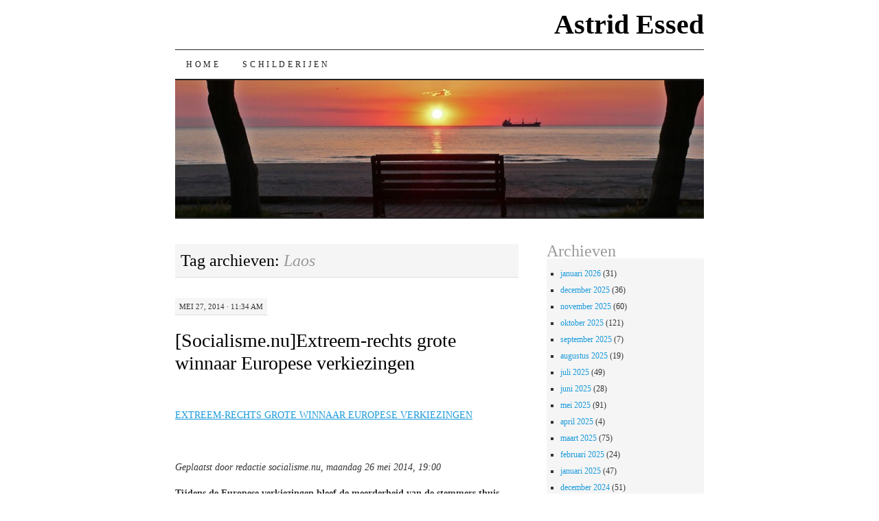

--- FILE ---
content_type: text/html; charset=UTF-8
request_url: https://www.astridessed.nl/tag/laos/
body_size: 10252
content:
<!DOCTYPE html>
<!--[if IE 7]>
<html id="ie7" lang="nl-NL">
<![endif]-->
<!--[if (gt IE 7) | (!IE)]><!-->
<html lang="nl-NL">
<!--<![endif]-->
<head>
<meta charset="UTF-8" />
<title>Laos | Astrid Essed</title>
<link rel="profile" href="http://gmpg.org/xfn/11" />
<link rel="pingback" href="https://www.astridessed.nl/xmlrpc.php" />
<meta name='robots' content='max-image-preview:large' />
<link rel="alternate" type="application/rss+xml" title="Astrid Essed &raquo; feed" href="https://www.astridessed.nl/feed/" />
<link rel="alternate" type="application/rss+xml" title="Astrid Essed &raquo; reacties feed" href="https://www.astridessed.nl/comments/feed/" />
<link rel="alternate" type="application/rss+xml" title="Astrid Essed &raquo; Laos tag feed" href="https://www.astridessed.nl/tag/laos/feed/" />
<style id='wp-img-auto-sizes-contain-inline-css' type='text/css'>
img:is([sizes=auto i],[sizes^="auto," i]){contain-intrinsic-size:3000px 1500px}
/*# sourceURL=wp-img-auto-sizes-contain-inline-css */
</style>
<style id='wp-emoji-styles-inline-css' type='text/css'>

	img.wp-smiley, img.emoji {
		display: inline !important;
		border: none !important;
		box-shadow: none !important;
		height: 1em !important;
		width: 1em !important;
		margin: 0 0.07em !important;
		vertical-align: -0.1em !important;
		background: none !important;
		padding: 0 !important;
	}
/*# sourceURL=wp-emoji-styles-inline-css */
</style>
<style id='wp-block-library-inline-css' type='text/css'>
:root{--wp-block-synced-color:#7a00df;--wp-block-synced-color--rgb:122,0,223;--wp-bound-block-color:var(--wp-block-synced-color);--wp-editor-canvas-background:#ddd;--wp-admin-theme-color:#007cba;--wp-admin-theme-color--rgb:0,124,186;--wp-admin-theme-color-darker-10:#006ba1;--wp-admin-theme-color-darker-10--rgb:0,107,160.5;--wp-admin-theme-color-darker-20:#005a87;--wp-admin-theme-color-darker-20--rgb:0,90,135;--wp-admin-border-width-focus:2px}@media (min-resolution:192dpi){:root{--wp-admin-border-width-focus:1.5px}}.wp-element-button{cursor:pointer}:root .has-very-light-gray-background-color{background-color:#eee}:root .has-very-dark-gray-background-color{background-color:#313131}:root .has-very-light-gray-color{color:#eee}:root .has-very-dark-gray-color{color:#313131}:root .has-vivid-green-cyan-to-vivid-cyan-blue-gradient-background{background:linear-gradient(135deg,#00d084,#0693e3)}:root .has-purple-crush-gradient-background{background:linear-gradient(135deg,#34e2e4,#4721fb 50%,#ab1dfe)}:root .has-hazy-dawn-gradient-background{background:linear-gradient(135deg,#faaca8,#dad0ec)}:root .has-subdued-olive-gradient-background{background:linear-gradient(135deg,#fafae1,#67a671)}:root .has-atomic-cream-gradient-background{background:linear-gradient(135deg,#fdd79a,#004a59)}:root .has-nightshade-gradient-background{background:linear-gradient(135deg,#330968,#31cdcf)}:root .has-midnight-gradient-background{background:linear-gradient(135deg,#020381,#2874fc)}:root{--wp--preset--font-size--normal:16px;--wp--preset--font-size--huge:42px}.has-regular-font-size{font-size:1em}.has-larger-font-size{font-size:2.625em}.has-normal-font-size{font-size:var(--wp--preset--font-size--normal)}.has-huge-font-size{font-size:var(--wp--preset--font-size--huge)}.has-text-align-center{text-align:center}.has-text-align-left{text-align:left}.has-text-align-right{text-align:right}.has-fit-text{white-space:nowrap!important}#end-resizable-editor-section{display:none}.aligncenter{clear:both}.items-justified-left{justify-content:flex-start}.items-justified-center{justify-content:center}.items-justified-right{justify-content:flex-end}.items-justified-space-between{justify-content:space-between}.screen-reader-text{border:0;clip-path:inset(50%);height:1px;margin:-1px;overflow:hidden;padding:0;position:absolute;width:1px;word-wrap:normal!important}.screen-reader-text:focus{background-color:#ddd;clip-path:none;color:#444;display:block;font-size:1em;height:auto;left:5px;line-height:normal;padding:15px 23px 14px;text-decoration:none;top:5px;width:auto;z-index:100000}html :where(.has-border-color){border-style:solid}html :where([style*=border-top-color]){border-top-style:solid}html :where([style*=border-right-color]){border-right-style:solid}html :where([style*=border-bottom-color]){border-bottom-style:solid}html :where([style*=border-left-color]){border-left-style:solid}html :where([style*=border-width]){border-style:solid}html :where([style*=border-top-width]){border-top-style:solid}html :where([style*=border-right-width]){border-right-style:solid}html :where([style*=border-bottom-width]){border-bottom-style:solid}html :where([style*=border-left-width]){border-left-style:solid}html :where(img[class*=wp-image-]){height:auto;max-width:100%}:where(figure){margin:0 0 1em}html :where(.is-position-sticky){--wp-admin--admin-bar--position-offset:var(--wp-admin--admin-bar--height,0px)}@media screen and (max-width:600px){html :where(.is-position-sticky){--wp-admin--admin-bar--position-offset:0px}}

/*# sourceURL=wp-block-library-inline-css */
</style><style id='global-styles-inline-css' type='text/css'>
:root{--wp--preset--aspect-ratio--square: 1;--wp--preset--aspect-ratio--4-3: 4/3;--wp--preset--aspect-ratio--3-4: 3/4;--wp--preset--aspect-ratio--3-2: 3/2;--wp--preset--aspect-ratio--2-3: 2/3;--wp--preset--aspect-ratio--16-9: 16/9;--wp--preset--aspect-ratio--9-16: 9/16;--wp--preset--color--black: #000000;--wp--preset--color--cyan-bluish-gray: #abb8c3;--wp--preset--color--white: #ffffff;--wp--preset--color--pale-pink: #f78da7;--wp--preset--color--vivid-red: #cf2e2e;--wp--preset--color--luminous-vivid-orange: #ff6900;--wp--preset--color--luminous-vivid-amber: #fcb900;--wp--preset--color--light-green-cyan: #7bdcb5;--wp--preset--color--vivid-green-cyan: #00d084;--wp--preset--color--pale-cyan-blue: #8ed1fc;--wp--preset--color--vivid-cyan-blue: #0693e3;--wp--preset--color--vivid-purple: #9b51e0;--wp--preset--gradient--vivid-cyan-blue-to-vivid-purple: linear-gradient(135deg,rgb(6,147,227) 0%,rgb(155,81,224) 100%);--wp--preset--gradient--light-green-cyan-to-vivid-green-cyan: linear-gradient(135deg,rgb(122,220,180) 0%,rgb(0,208,130) 100%);--wp--preset--gradient--luminous-vivid-amber-to-luminous-vivid-orange: linear-gradient(135deg,rgb(252,185,0) 0%,rgb(255,105,0) 100%);--wp--preset--gradient--luminous-vivid-orange-to-vivid-red: linear-gradient(135deg,rgb(255,105,0) 0%,rgb(207,46,46) 100%);--wp--preset--gradient--very-light-gray-to-cyan-bluish-gray: linear-gradient(135deg,rgb(238,238,238) 0%,rgb(169,184,195) 100%);--wp--preset--gradient--cool-to-warm-spectrum: linear-gradient(135deg,rgb(74,234,220) 0%,rgb(151,120,209) 20%,rgb(207,42,186) 40%,rgb(238,44,130) 60%,rgb(251,105,98) 80%,rgb(254,248,76) 100%);--wp--preset--gradient--blush-light-purple: linear-gradient(135deg,rgb(255,206,236) 0%,rgb(152,150,240) 100%);--wp--preset--gradient--blush-bordeaux: linear-gradient(135deg,rgb(254,205,165) 0%,rgb(254,45,45) 50%,rgb(107,0,62) 100%);--wp--preset--gradient--luminous-dusk: linear-gradient(135deg,rgb(255,203,112) 0%,rgb(199,81,192) 50%,rgb(65,88,208) 100%);--wp--preset--gradient--pale-ocean: linear-gradient(135deg,rgb(255,245,203) 0%,rgb(182,227,212) 50%,rgb(51,167,181) 100%);--wp--preset--gradient--electric-grass: linear-gradient(135deg,rgb(202,248,128) 0%,rgb(113,206,126) 100%);--wp--preset--gradient--midnight: linear-gradient(135deg,rgb(2,3,129) 0%,rgb(40,116,252) 100%);--wp--preset--font-size--small: 13px;--wp--preset--font-size--medium: 20px;--wp--preset--font-size--large: 36px;--wp--preset--font-size--x-large: 42px;--wp--preset--spacing--20: 0.44rem;--wp--preset--spacing--30: 0.67rem;--wp--preset--spacing--40: 1rem;--wp--preset--spacing--50: 1.5rem;--wp--preset--spacing--60: 2.25rem;--wp--preset--spacing--70: 3.38rem;--wp--preset--spacing--80: 5.06rem;--wp--preset--shadow--natural: 6px 6px 9px rgba(0, 0, 0, 0.2);--wp--preset--shadow--deep: 12px 12px 50px rgba(0, 0, 0, 0.4);--wp--preset--shadow--sharp: 6px 6px 0px rgba(0, 0, 0, 0.2);--wp--preset--shadow--outlined: 6px 6px 0px -3px rgb(255, 255, 255), 6px 6px rgb(0, 0, 0);--wp--preset--shadow--crisp: 6px 6px 0px rgb(0, 0, 0);}:where(.is-layout-flex){gap: 0.5em;}:where(.is-layout-grid){gap: 0.5em;}body .is-layout-flex{display: flex;}.is-layout-flex{flex-wrap: wrap;align-items: center;}.is-layout-flex > :is(*, div){margin: 0;}body .is-layout-grid{display: grid;}.is-layout-grid > :is(*, div){margin: 0;}:where(.wp-block-columns.is-layout-flex){gap: 2em;}:where(.wp-block-columns.is-layout-grid){gap: 2em;}:where(.wp-block-post-template.is-layout-flex){gap: 1.25em;}:where(.wp-block-post-template.is-layout-grid){gap: 1.25em;}.has-black-color{color: var(--wp--preset--color--black) !important;}.has-cyan-bluish-gray-color{color: var(--wp--preset--color--cyan-bluish-gray) !important;}.has-white-color{color: var(--wp--preset--color--white) !important;}.has-pale-pink-color{color: var(--wp--preset--color--pale-pink) !important;}.has-vivid-red-color{color: var(--wp--preset--color--vivid-red) !important;}.has-luminous-vivid-orange-color{color: var(--wp--preset--color--luminous-vivid-orange) !important;}.has-luminous-vivid-amber-color{color: var(--wp--preset--color--luminous-vivid-amber) !important;}.has-light-green-cyan-color{color: var(--wp--preset--color--light-green-cyan) !important;}.has-vivid-green-cyan-color{color: var(--wp--preset--color--vivid-green-cyan) !important;}.has-pale-cyan-blue-color{color: var(--wp--preset--color--pale-cyan-blue) !important;}.has-vivid-cyan-blue-color{color: var(--wp--preset--color--vivid-cyan-blue) !important;}.has-vivid-purple-color{color: var(--wp--preset--color--vivid-purple) !important;}.has-black-background-color{background-color: var(--wp--preset--color--black) !important;}.has-cyan-bluish-gray-background-color{background-color: var(--wp--preset--color--cyan-bluish-gray) !important;}.has-white-background-color{background-color: var(--wp--preset--color--white) !important;}.has-pale-pink-background-color{background-color: var(--wp--preset--color--pale-pink) !important;}.has-vivid-red-background-color{background-color: var(--wp--preset--color--vivid-red) !important;}.has-luminous-vivid-orange-background-color{background-color: var(--wp--preset--color--luminous-vivid-orange) !important;}.has-luminous-vivid-amber-background-color{background-color: var(--wp--preset--color--luminous-vivid-amber) !important;}.has-light-green-cyan-background-color{background-color: var(--wp--preset--color--light-green-cyan) !important;}.has-vivid-green-cyan-background-color{background-color: var(--wp--preset--color--vivid-green-cyan) !important;}.has-pale-cyan-blue-background-color{background-color: var(--wp--preset--color--pale-cyan-blue) !important;}.has-vivid-cyan-blue-background-color{background-color: var(--wp--preset--color--vivid-cyan-blue) !important;}.has-vivid-purple-background-color{background-color: var(--wp--preset--color--vivid-purple) !important;}.has-black-border-color{border-color: var(--wp--preset--color--black) !important;}.has-cyan-bluish-gray-border-color{border-color: var(--wp--preset--color--cyan-bluish-gray) !important;}.has-white-border-color{border-color: var(--wp--preset--color--white) !important;}.has-pale-pink-border-color{border-color: var(--wp--preset--color--pale-pink) !important;}.has-vivid-red-border-color{border-color: var(--wp--preset--color--vivid-red) !important;}.has-luminous-vivid-orange-border-color{border-color: var(--wp--preset--color--luminous-vivid-orange) !important;}.has-luminous-vivid-amber-border-color{border-color: var(--wp--preset--color--luminous-vivid-amber) !important;}.has-light-green-cyan-border-color{border-color: var(--wp--preset--color--light-green-cyan) !important;}.has-vivid-green-cyan-border-color{border-color: var(--wp--preset--color--vivid-green-cyan) !important;}.has-pale-cyan-blue-border-color{border-color: var(--wp--preset--color--pale-cyan-blue) !important;}.has-vivid-cyan-blue-border-color{border-color: var(--wp--preset--color--vivid-cyan-blue) !important;}.has-vivid-purple-border-color{border-color: var(--wp--preset--color--vivid-purple) !important;}.has-vivid-cyan-blue-to-vivid-purple-gradient-background{background: var(--wp--preset--gradient--vivid-cyan-blue-to-vivid-purple) !important;}.has-light-green-cyan-to-vivid-green-cyan-gradient-background{background: var(--wp--preset--gradient--light-green-cyan-to-vivid-green-cyan) !important;}.has-luminous-vivid-amber-to-luminous-vivid-orange-gradient-background{background: var(--wp--preset--gradient--luminous-vivid-amber-to-luminous-vivid-orange) !important;}.has-luminous-vivid-orange-to-vivid-red-gradient-background{background: var(--wp--preset--gradient--luminous-vivid-orange-to-vivid-red) !important;}.has-very-light-gray-to-cyan-bluish-gray-gradient-background{background: var(--wp--preset--gradient--very-light-gray-to-cyan-bluish-gray) !important;}.has-cool-to-warm-spectrum-gradient-background{background: var(--wp--preset--gradient--cool-to-warm-spectrum) !important;}.has-blush-light-purple-gradient-background{background: var(--wp--preset--gradient--blush-light-purple) !important;}.has-blush-bordeaux-gradient-background{background: var(--wp--preset--gradient--blush-bordeaux) !important;}.has-luminous-dusk-gradient-background{background: var(--wp--preset--gradient--luminous-dusk) !important;}.has-pale-ocean-gradient-background{background: var(--wp--preset--gradient--pale-ocean) !important;}.has-electric-grass-gradient-background{background: var(--wp--preset--gradient--electric-grass) !important;}.has-midnight-gradient-background{background: var(--wp--preset--gradient--midnight) !important;}.has-small-font-size{font-size: var(--wp--preset--font-size--small) !important;}.has-medium-font-size{font-size: var(--wp--preset--font-size--medium) !important;}.has-large-font-size{font-size: var(--wp--preset--font-size--large) !important;}.has-x-large-font-size{font-size: var(--wp--preset--font-size--x-large) !important;}
/*# sourceURL=global-styles-inline-css */
</style>

<style id='classic-theme-styles-inline-css' type='text/css'>
/*! This file is auto-generated */
.wp-block-button__link{color:#fff;background-color:#32373c;border-radius:9999px;box-shadow:none;text-decoration:none;padding:calc(.667em + 2px) calc(1.333em + 2px);font-size:1.125em}.wp-block-file__button{background:#32373c;color:#fff;text-decoration:none}
/*# sourceURL=/wp-includes/css/classic-themes.min.css */
</style>
<link rel='stylesheet' id='pilcrow-css' href='https://www.astridessed.nl/wp-content/themes/pilcrow/style.css?ver=6.9' type='text/css' media='all' />
<script>
if (document.location.protocol != "https:") {
document.location = document.URL.replace(/^http:/i, "https:");
}
</script>
<link rel="https://api.w.org/" href="https://www.astridessed.nl/wp-json/" /><link rel="alternate" title="JSON" type="application/json" href="https://www.astridessed.nl/wp-json/wp/v2/tags/453" /><link rel="EditURI" type="application/rsd+xml" title="RSD" href="https://www.astridessed.nl/xmlrpc.php?rsd" />
<meta name="generator" content="WordPress 6.9" />
</head>

<body class="archive tag tag-laos tag-453 wp-theme-pilcrow two-column content-sidebar color-light">
<div id="container" class="hfeed">
	<div id="page" class="blog">
		<div id="header">
						<div id="site-title">
				<span>
					<a href="https://www.astridessed.nl/" title="Astrid Essed" rel="home">Astrid Essed</a>
				</span>
			</div>

			<div id="nav" role="navigation">
			  				<div class="skip-link screen-reader-text"><a href="#content" title="Ga naar de inhoud">Ga naar de inhoud</a></div>
								<div class="menu"><ul>
<li ><a href="https://www.astridessed.nl/">Home</a></li><li class="page_item page-item-599"><a href="https://www.astridessed.nl/schilderijen/">Schilderijen</a></li>
</ul></div>
			</div><!-- #nav -->

			<div id="pic">
				<a href="https://www.astridessed.nl/" rel="home">
										<img src="https://www.astridessed.nl/wp-content/uploads/2012/11/cropped-25-26.05.09-amasra-p-138.jpg" width="770" height="200" alt="" />
								</a>
			</div><!-- #pic -->
		</div><!-- #header -->

		<div id="content-box">

<div id="content-container">
	<div id="content" role="main">

		<h1 class="page-title archive-head">
			Tag archieven: <span>Laos</span>		</h1>

		
<div id="post-2659" class="post-2659 post type-post status-publish format-standard hentry category-divers tag-discriminatie tag-eu tag-front-national tag-gouden-dageraad tag-laos tag-mensenrechten tag-pvv tag-racisme tag-ukip tag-waakzaamheid tag-wilders">
	<div class="entry-meta">

		mei 27, 2014 &middot; 11:34 am	</div><!-- .entry-meta -->

	<h2 class="entry-title"><a href="https://www.astridessed.nl/socialisme-nuextreem-rechts-grote-winnaar-europese-verkiezingen/" rel="bookmark">[Socialisme.nu]Extreem-rechts grote winnaar Europese verkiezingen</a></h2>	<div class="entry entry-content">
		<p>&nbsp;</p>
<p><a title="EXTREEM-RECHTS GROTE WINNAAR EUROPESE VERKIEZINGEN" href="http://socialisme.nu/blog/nieuws/41648/extreem-rechts-grote-winnaar-europese-verkiezingen/">EXTREEM-RECHTS GROTE WINNAAR EUROPESE VERKIEZINGEN</a></p>
<p>&nbsp;</p>
<p><span class="datum_klein"><i>Geplaatst door redactie socialisme.nu, maandag 26 mei 2014, 19:00 </i></span></p>
<p><strong>Tijdens de Europese verkiezingen bleef de meerderheid van de stemmers thuis. Extreem-rechtse politici zoals Le Pen, Farage en Wilders kregen veel stemmen. Dit is een erg zorgwekkende ontwikkeling. Met gevoel voor urgentie moet links de strijd aangaan met racisme en fascisme. Hierbij kan het leren van Zuid-Europa.</strong></p>
<p><em>Door Ewout van den Berg</em></p>
<p>De belangrijkste beslissingen in de EU worden genomen door ongekozen organen zoals de Commissie, de Raad van ministers en de bankiers van de ECB. De twee grootste fracties, de christen- en sociaaldemocraten, hebben deze status quo de afgelopen vijf jaar <a style="color: #0066cc;" href="http://tenk.cc/2014/05/links-en-de-europese-verkiezingen/" target="_blank">in stand</a> gehouden. Zij verloren met de verkiezingen, maar hebben samen nog genoeg zetels voor een meerderheid. De belangrijkste ontwikkeling is de groei van extreemrechts.</p>
<p>12 miljoen fransen hebben op een partij gestemd die in de week voor de verkiezingen nog hoopte dat het <a style="color: #0066cc;" href="http://www.joop.nl/wereld/detail/artikel/27018_le_pen_migrantenprobleem_is_op_te_lossen_met_ebola/" target="_blank">Ebola-virus</a> migratie uit Noord-Afrika zou beperken. Het fascistische Front National profiteert hiermee van de desillusie van veel stemmers over de bezuinigingspolitiek van de sociaaldemocraat Hollande. Links ging niet massaal de straat op om hem aan zijn verkiezingsbeloftes te houden. Tegelijkertijd heeft rechts meer zelfvertrouwen gekregen door de massademonstraties tegen het<a style="color: #0066cc;" href="http://www.joop.nl/wereld/detail/artikel/20689_franse_homofoben_voeren_strijd_tegen_homohuwelijk_op/" target="_blank">homohuwelijk</a>.</p>
<p> <a href="https://www.astridessed.nl/socialisme-nuextreem-rechts-grote-winnaar-europese-verkiezingen/#more-2659" class="more-link">Verder lezen <span class="meta-nav">&rarr;</span></a></p>
			</div><!-- .entry-content -->
	
	<div class="entry-links">
		<p class="comment-number"><span>Reacties uitgeschakeld<span class="screen-reader-text"> voor [Socialisme.nu]Extreem-rechts grote winnaar Europese verkiezingen</span></span></p>

					<p class="entry-categories tagged">Opgeslagen onder <a href="https://www.astridessed.nl/category/divers/" rel="category tag">Divers</a></p>
			<p class="entry-tags tagged">Getagd als <a href="https://www.astridessed.nl/tag/discriminatie/" rel="tag">discriminatie</a>, <a href="https://www.astridessed.nl/tag/eu/" rel="tag">EU</a>, <a href="https://www.astridessed.nl/tag/front-national/" rel="tag">front National</a>, <a href="https://www.astridessed.nl/tag/gouden-dageraad/" rel="tag">Gouden Dageraad</a>, <a href="https://www.astridessed.nl/tag/laos/" rel="tag">Laos</a>, <a href="https://www.astridessed.nl/tag/mensenrechten/" rel="tag">Mensenrechten</a>, <a href="https://www.astridessed.nl/tag/pvv/" rel="tag">pvv</a>, <a href="https://www.astridessed.nl/tag/racisme/" rel="tag">Racisme</a>, <a href="https://www.astridessed.nl/tag/ukip/" rel="tag">UKIP</a>, <a href="https://www.astridessed.nl/tag/waakzaamheid/" rel="tag">Waakzaamheid</a>, <a href="https://www.astridessed.nl/tag/wilders/" rel="tag">Wilders</a><br /></p>
			</div><!-- .entry-links -->

</div><!-- #post-## -->


	</div><!-- #content -->
</div><!-- #content-container -->


	<div id="sidebar" class="widget-area" role="complementary">
				<ul class="xoxo sidebar-list">

			<li id="archives-2" class="widget widget_archive"><h3 class="widget-title">Archieven</h3>
			<ul>
					<li><a href='https://www.astridessed.nl/2026/01/'>januari 2026</a>&nbsp;(31)</li>
	<li><a href='https://www.astridessed.nl/2025/12/'>december 2025</a>&nbsp;(36)</li>
	<li><a href='https://www.astridessed.nl/2025/11/'>november 2025</a>&nbsp;(60)</li>
	<li><a href='https://www.astridessed.nl/2025/10/'>oktober 2025</a>&nbsp;(121)</li>
	<li><a href='https://www.astridessed.nl/2025/09/'>september 2025</a>&nbsp;(7)</li>
	<li><a href='https://www.astridessed.nl/2025/08/'>augustus 2025</a>&nbsp;(19)</li>
	<li><a href='https://www.astridessed.nl/2025/07/'>juli 2025</a>&nbsp;(49)</li>
	<li><a href='https://www.astridessed.nl/2025/06/'>juni 2025</a>&nbsp;(28)</li>
	<li><a href='https://www.astridessed.nl/2025/05/'>mei 2025</a>&nbsp;(91)</li>
	<li><a href='https://www.astridessed.nl/2025/04/'>april 2025</a>&nbsp;(4)</li>
	<li><a href='https://www.astridessed.nl/2025/03/'>maart 2025</a>&nbsp;(75)</li>
	<li><a href='https://www.astridessed.nl/2025/02/'>februari 2025</a>&nbsp;(24)</li>
	<li><a href='https://www.astridessed.nl/2025/01/'>januari 2025</a>&nbsp;(47)</li>
	<li><a href='https://www.astridessed.nl/2024/12/'>december 2024</a>&nbsp;(51)</li>
	<li><a href='https://www.astridessed.nl/2024/11/'>november 2024</a>&nbsp;(46)</li>
	<li><a href='https://www.astridessed.nl/2024/10/'>oktober 2024</a>&nbsp;(46)</li>
	<li><a href='https://www.astridessed.nl/2024/09/'>september 2024</a>&nbsp;(52)</li>
	<li><a href='https://www.astridessed.nl/2024/08/'>augustus 2024</a>&nbsp;(31)</li>
	<li><a href='https://www.astridessed.nl/2024/07/'>juli 2024</a>&nbsp;(10)</li>
	<li><a href='https://www.astridessed.nl/2024/06/'>juni 2024</a>&nbsp;(82)</li>
	<li><a href='https://www.astridessed.nl/2024/05/'>mei 2024</a>&nbsp;(98)</li>
	<li><a href='https://www.astridessed.nl/2024/04/'>april 2024</a>&nbsp;(42)</li>
	<li><a href='https://www.astridessed.nl/2024/03/'>maart 2024</a>&nbsp;(60)</li>
	<li><a href='https://www.astridessed.nl/2024/02/'>februari 2024</a>&nbsp;(41)</li>
	<li><a href='https://www.astridessed.nl/2024/01/'>januari 2024</a>&nbsp;(30)</li>
	<li><a href='https://www.astridessed.nl/2023/12/'>december 2023</a>&nbsp;(32)</li>
	<li><a href='https://www.astridessed.nl/2023/11/'>november 2023</a>&nbsp;(50)</li>
	<li><a href='https://www.astridessed.nl/2023/10/'>oktober 2023</a>&nbsp;(88)</li>
	<li><a href='https://www.astridessed.nl/2023/09/'>september 2023</a>&nbsp;(87)</li>
	<li><a href='https://www.astridessed.nl/2023/08/'>augustus 2023</a>&nbsp;(48)</li>
	<li><a href='https://www.astridessed.nl/2023/07/'>juli 2023</a>&nbsp;(49)</li>
	<li><a href='https://www.astridessed.nl/2023/06/'>juni 2023</a>&nbsp;(51)</li>
	<li><a href='https://www.astridessed.nl/2023/05/'>mei 2023</a>&nbsp;(38)</li>
	<li><a href='https://www.astridessed.nl/2023/04/'>april 2023</a>&nbsp;(37)</li>
	<li><a href='https://www.astridessed.nl/2023/03/'>maart 2023</a>&nbsp;(69)</li>
	<li><a href='https://www.astridessed.nl/2023/02/'>februari 2023</a>&nbsp;(41)</li>
	<li><a href='https://www.astridessed.nl/2023/01/'>januari 2023</a>&nbsp;(30)</li>
	<li><a href='https://www.astridessed.nl/2022/12/'>december 2022</a>&nbsp;(43)</li>
	<li><a href='https://www.astridessed.nl/2022/11/'>november 2022</a>&nbsp;(57)</li>
	<li><a href='https://www.astridessed.nl/2022/10/'>oktober 2022</a>&nbsp;(24)</li>
	<li><a href='https://www.astridessed.nl/2022/09/'>september 2022</a>&nbsp;(29)</li>
	<li><a href='https://www.astridessed.nl/2022/08/'>augustus 2022</a>&nbsp;(33)</li>
	<li><a href='https://www.astridessed.nl/2022/07/'>juli 2022</a>&nbsp;(39)</li>
	<li><a href='https://www.astridessed.nl/2022/06/'>juni 2022</a>&nbsp;(10)</li>
	<li><a href='https://www.astridessed.nl/2022/05/'>mei 2022</a>&nbsp;(45)</li>
	<li><a href='https://www.astridessed.nl/2022/04/'>april 2022</a>&nbsp;(34)</li>
	<li><a href='https://www.astridessed.nl/2022/03/'>maart 2022</a>&nbsp;(35)</li>
	<li><a href='https://www.astridessed.nl/2022/02/'>februari 2022</a>&nbsp;(16)</li>
	<li><a href='https://www.astridessed.nl/2022/01/'>januari 2022</a>&nbsp;(60)</li>
	<li><a href='https://www.astridessed.nl/2021/12/'>december 2021</a>&nbsp;(57)</li>
	<li><a href='https://www.astridessed.nl/2021/11/'>november 2021</a>&nbsp;(21)</li>
	<li><a href='https://www.astridessed.nl/2021/10/'>oktober 2021</a>&nbsp;(6)</li>
	<li><a href='https://www.astridessed.nl/2021/09/'>september 2021</a>&nbsp;(34)</li>
	<li><a href='https://www.astridessed.nl/2021/08/'>augustus 2021</a>&nbsp;(38)</li>
	<li><a href='https://www.astridessed.nl/2021/07/'>juli 2021</a>&nbsp;(19)</li>
	<li><a href='https://www.astridessed.nl/2021/06/'>juni 2021</a>&nbsp;(36)</li>
	<li><a href='https://www.astridessed.nl/2021/05/'>mei 2021</a>&nbsp;(13)</li>
	<li><a href='https://www.astridessed.nl/2021/04/'>april 2021</a>&nbsp;(15)</li>
	<li><a href='https://www.astridessed.nl/2021/03/'>maart 2021</a>&nbsp;(30)</li>
	<li><a href='https://www.astridessed.nl/2021/02/'>februari 2021</a>&nbsp;(20)</li>
	<li><a href='https://www.astridessed.nl/2021/01/'>januari 2021</a>&nbsp;(24)</li>
	<li><a href='https://www.astridessed.nl/2020/12/'>december 2020</a>&nbsp;(19)</li>
	<li><a href='https://www.astridessed.nl/2020/11/'>november 2020</a>&nbsp;(23)</li>
	<li><a href='https://www.astridessed.nl/2020/10/'>oktober 2020</a>&nbsp;(20)</li>
	<li><a href='https://www.astridessed.nl/2020/09/'>september 2020</a>&nbsp;(18)</li>
	<li><a href='https://www.astridessed.nl/2020/08/'>augustus 2020</a>&nbsp;(21)</li>
	<li><a href='https://www.astridessed.nl/2020/07/'>juli 2020</a>&nbsp;(8)</li>
	<li><a href='https://www.astridessed.nl/2020/06/'>juni 2020</a>&nbsp;(11)</li>
	<li><a href='https://www.astridessed.nl/2020/05/'>mei 2020</a>&nbsp;(19)</li>
	<li><a href='https://www.astridessed.nl/2020/04/'>april 2020</a>&nbsp;(19)</li>
	<li><a href='https://www.astridessed.nl/2020/03/'>maart 2020</a>&nbsp;(11)</li>
	<li><a href='https://www.astridessed.nl/2020/02/'>februari 2020</a>&nbsp;(11)</li>
	<li><a href='https://www.astridessed.nl/2020/01/'>januari 2020</a>&nbsp;(21)</li>
	<li><a href='https://www.astridessed.nl/2019/12/'>december 2019</a>&nbsp;(21)</li>
	<li><a href='https://www.astridessed.nl/2019/11/'>november 2019</a>&nbsp;(20)</li>
	<li><a href='https://www.astridessed.nl/2019/10/'>oktober 2019</a>&nbsp;(10)</li>
	<li><a href='https://www.astridessed.nl/2019/09/'>september 2019</a>&nbsp;(8)</li>
	<li><a href='https://www.astridessed.nl/2019/08/'>augustus 2019</a>&nbsp;(10)</li>
	<li><a href='https://www.astridessed.nl/2019/07/'>juli 2019</a>&nbsp;(11)</li>
	<li><a href='https://www.astridessed.nl/2019/06/'>juni 2019</a>&nbsp;(10)</li>
	<li><a href='https://www.astridessed.nl/2019/05/'>mei 2019</a>&nbsp;(14)</li>
	<li><a href='https://www.astridessed.nl/2019/04/'>april 2019</a>&nbsp;(18)</li>
	<li><a href='https://www.astridessed.nl/2019/03/'>maart 2019</a>&nbsp;(17)</li>
	<li><a href='https://www.astridessed.nl/2019/02/'>februari 2019</a>&nbsp;(20)</li>
	<li><a href='https://www.astridessed.nl/2019/01/'>januari 2019</a>&nbsp;(22)</li>
	<li><a href='https://www.astridessed.nl/2018/12/'>december 2018</a>&nbsp;(8)</li>
	<li><a href='https://www.astridessed.nl/2018/11/'>november 2018</a>&nbsp;(13)</li>
	<li><a href='https://www.astridessed.nl/2018/10/'>oktober 2018</a>&nbsp;(10)</li>
	<li><a href='https://www.astridessed.nl/2018/09/'>september 2018</a>&nbsp;(9)</li>
	<li><a href='https://www.astridessed.nl/2018/08/'>augustus 2018</a>&nbsp;(5)</li>
	<li><a href='https://www.astridessed.nl/2018/07/'>juli 2018</a>&nbsp;(13)</li>
	<li><a href='https://www.astridessed.nl/2018/06/'>juni 2018</a>&nbsp;(13)</li>
	<li><a href='https://www.astridessed.nl/2018/05/'>mei 2018</a>&nbsp;(8)</li>
	<li><a href='https://www.astridessed.nl/2018/04/'>april 2018</a>&nbsp;(5)</li>
	<li><a href='https://www.astridessed.nl/2018/03/'>maart 2018</a>&nbsp;(7)</li>
	<li><a href='https://www.astridessed.nl/2018/02/'>februari 2018</a>&nbsp;(18)</li>
	<li><a href='https://www.astridessed.nl/2018/01/'>januari 2018</a>&nbsp;(11)</li>
	<li><a href='https://www.astridessed.nl/2017/12/'>december 2017</a>&nbsp;(13)</li>
	<li><a href='https://www.astridessed.nl/2017/11/'>november 2017</a>&nbsp;(5)</li>
	<li><a href='https://www.astridessed.nl/2017/10/'>oktober 2017</a>&nbsp;(9)</li>
	<li><a href='https://www.astridessed.nl/2017/09/'>september 2017</a>&nbsp;(24)</li>
	<li><a href='https://www.astridessed.nl/2017/08/'>augustus 2017</a>&nbsp;(11)</li>
	<li><a href='https://www.astridessed.nl/2017/07/'>juli 2017</a>&nbsp;(7)</li>
	<li><a href='https://www.astridessed.nl/2017/06/'>juni 2017</a>&nbsp;(7)</li>
	<li><a href='https://www.astridessed.nl/2017/05/'>mei 2017</a>&nbsp;(9)</li>
	<li><a href='https://www.astridessed.nl/2017/04/'>april 2017</a>&nbsp;(5)</li>
	<li><a href='https://www.astridessed.nl/2017/03/'>maart 2017</a>&nbsp;(15)</li>
	<li><a href='https://www.astridessed.nl/2017/02/'>februari 2017</a>&nbsp;(14)</li>
	<li><a href='https://www.astridessed.nl/2017/01/'>januari 2017</a>&nbsp;(18)</li>
	<li><a href='https://www.astridessed.nl/2016/12/'>december 2016</a>&nbsp;(31)</li>
	<li><a href='https://www.astridessed.nl/2016/11/'>november 2016</a>&nbsp;(22)</li>
	<li><a href='https://www.astridessed.nl/2016/10/'>oktober 2016</a>&nbsp;(7)</li>
	<li><a href='https://www.astridessed.nl/2016/09/'>september 2016</a>&nbsp;(10)</li>
	<li><a href='https://www.astridessed.nl/2016/08/'>augustus 2016</a>&nbsp;(11)</li>
	<li><a href='https://www.astridessed.nl/2016/07/'>juli 2016</a>&nbsp;(10)</li>
	<li><a href='https://www.astridessed.nl/2016/06/'>juni 2016</a>&nbsp;(24)</li>
	<li><a href='https://www.astridessed.nl/2016/05/'>mei 2016</a>&nbsp;(15)</li>
	<li><a href='https://www.astridessed.nl/2016/04/'>april 2016</a>&nbsp;(17)</li>
	<li><a href='https://www.astridessed.nl/2016/03/'>maart 2016</a>&nbsp;(18)</li>
	<li><a href='https://www.astridessed.nl/2016/02/'>februari 2016</a>&nbsp;(27)</li>
	<li><a href='https://www.astridessed.nl/2016/01/'>januari 2016</a>&nbsp;(20)</li>
	<li><a href='https://www.astridessed.nl/2015/12/'>december 2015</a>&nbsp;(18)</li>
	<li><a href='https://www.astridessed.nl/2015/11/'>november 2015</a>&nbsp;(24)</li>
	<li><a href='https://www.astridessed.nl/2015/10/'>oktober 2015</a>&nbsp;(22)</li>
	<li><a href='https://www.astridessed.nl/2015/09/'>september 2015</a>&nbsp;(25)</li>
	<li><a href='https://www.astridessed.nl/2015/08/'>augustus 2015</a>&nbsp;(20)</li>
	<li><a href='https://www.astridessed.nl/2015/07/'>juli 2015</a>&nbsp;(31)</li>
	<li><a href='https://www.astridessed.nl/2015/06/'>juni 2015</a>&nbsp;(32)</li>
	<li><a href='https://www.astridessed.nl/2015/05/'>mei 2015</a>&nbsp;(26)</li>
	<li><a href='https://www.astridessed.nl/2015/04/'>april 2015</a>&nbsp;(45)</li>
	<li><a href='https://www.astridessed.nl/2015/03/'>maart 2015</a>&nbsp;(29)</li>
	<li><a href='https://www.astridessed.nl/2015/02/'>februari 2015</a>&nbsp;(38)</li>
	<li><a href='https://www.astridessed.nl/2015/01/'>januari 2015</a>&nbsp;(29)</li>
	<li><a href='https://www.astridessed.nl/2014/12/'>december 2014</a>&nbsp;(24)</li>
	<li><a href='https://www.astridessed.nl/2014/11/'>november 2014</a>&nbsp;(27)</li>
	<li><a href='https://www.astridessed.nl/2014/10/'>oktober 2014</a>&nbsp;(15)</li>
	<li><a href='https://www.astridessed.nl/2014/09/'>september 2014</a>&nbsp;(24)</li>
	<li><a href='https://www.astridessed.nl/2014/08/'>augustus 2014</a>&nbsp;(39)</li>
	<li><a href='https://www.astridessed.nl/2014/07/'>juli 2014</a>&nbsp;(34)</li>
	<li><a href='https://www.astridessed.nl/2014/06/'>juni 2014</a>&nbsp;(23)</li>
	<li><a href='https://www.astridessed.nl/2014/05/'>mei 2014</a>&nbsp;(22)</li>
	<li><a href='https://www.astridessed.nl/2014/04/'>april 2014</a>&nbsp;(20)</li>
	<li><a href='https://www.astridessed.nl/2014/03/'>maart 2014</a>&nbsp;(33)</li>
	<li><a href='https://www.astridessed.nl/2014/02/'>februari 2014</a>&nbsp;(15)</li>
	<li><a href='https://www.astridessed.nl/2014/01/'>januari 2014</a>&nbsp;(20)</li>
	<li><a href='https://www.astridessed.nl/2013/12/'>december 2013</a>&nbsp;(32)</li>
	<li><a href='https://www.astridessed.nl/2013/11/'>november 2013</a>&nbsp;(24)</li>
	<li><a href='https://www.astridessed.nl/2013/10/'>oktober 2013</a>&nbsp;(29)</li>
	<li><a href='https://www.astridessed.nl/2013/09/'>september 2013</a>&nbsp;(38)</li>
	<li><a href='https://www.astridessed.nl/2013/08/'>augustus 2013</a>&nbsp;(36)</li>
	<li><a href='https://www.astridessed.nl/2013/07/'>juli 2013</a>&nbsp;(29)</li>
	<li><a href='https://www.astridessed.nl/2013/06/'>juni 2013</a>&nbsp;(43)</li>
	<li><a href='https://www.astridessed.nl/2013/05/'>mei 2013</a>&nbsp;(48)</li>
	<li><a href='https://www.astridessed.nl/2013/04/'>april 2013</a>&nbsp;(26)</li>
	<li><a href='https://www.astridessed.nl/2013/03/'>maart 2013</a>&nbsp;(3)</li>
	<li><a href='https://www.astridessed.nl/2013/02/'>februari 2013</a>&nbsp;(7)</li>
	<li><a href='https://www.astridessed.nl/2013/01/'>januari 2013</a>&nbsp;(11)</li>
	<li><a href='https://www.astridessed.nl/2012/12/'>december 2012</a>&nbsp;(13)</li>
	<li><a href='https://www.astridessed.nl/2012/11/'>november 2012</a>&nbsp;(7)</li>
	<li><a href='https://www.astridessed.nl/2012/02/'>februari 2012</a>&nbsp;(8)</li>
	<li><a href='https://www.astridessed.nl/2012/01/'>januari 2012</a>&nbsp;(4)</li>
			</ul>

			</li><li id="tag_cloud-3" class="widget widget_tag_cloud"><h3 class="widget-title">Tags</h3><div class="tagcloud"><a href="https://www.astridessed.nl/tag/afghanistan/" class="tag-cloud-link tag-link-36 tag-link-position-1" style="font-size: 9.232pt;" aria-label="Afghanistan (153 items)">Afghanistan</a>
<a href="https://www.astridessed.nl/tag/amnesty-international/" class="tag-cloud-link tag-link-249 tag-link-position-2" style="font-size: 9.68pt;" aria-label="Amnesty International (170 items)">Amnesty International</a>
<a href="https://www.astridessed.nl/tag/apartheid/" class="tag-cloud-link tag-link-364 tag-link-position-3" style="font-size: 9.344pt;" aria-label="Apartheid (158 items)">Apartheid</a>
<a href="https://www.astridessed.nl/tag/asielbeleid/" class="tag-cloud-link tag-link-42 tag-link-position-4" style="font-size: 15.28pt;" aria-label="Asielbeleid (535 items)">Asielbeleid</a>
<a href="https://www.astridessed.nl/tag/bezetting/" class="tag-cloud-link tag-link-11 tag-link-position-5" style="font-size: 14.832pt;" aria-label="bezetting (493 items)">bezetting</a>
<a href="https://www.astridessed.nl/tag/boycot-israel/" class="tag-cloud-link tag-link-107 tag-link-position-6" style="font-size: 13.152pt;" aria-label="Boycot Israel (345 items)">Boycot Israel</a>
<a href="https://www.astridessed.nl/tag/burgemeester-van-der-laan/" class="tag-cloud-link tag-link-163 tag-link-position-7" style="font-size: 8.896pt;" aria-label="burgemeester van der Laan (143 items)">burgemeester van der Laan</a>
<a href="https://www.astridessed.nl/tag/discriminatie/" class="tag-cloud-link tag-link-16 tag-link-position-8" style="font-size: 17.296pt;" aria-label="discriminatie (814 items)">discriminatie</a>
<a href="https://www.astridessed.nl/tag/etnische-zuiveringen/" class="tag-cloud-link tag-link-156 tag-link-position-9" style="font-size: 14.72pt;" aria-label="etnische zuiveringen (482 items)">etnische zuiveringen</a>
<a href="https://www.astridessed.nl/tag/eu/" class="tag-cloud-link tag-link-87 tag-link-position-10" style="font-size: 16.736pt;" aria-label="EU (720 items)">EU</a>
<a href="https://www.astridessed.nl/tag/fascisme/" class="tag-cloud-link tag-link-879 tag-link-position-11" style="font-size: 11.808pt;" aria-label="Fascisme (262 items)">Fascisme</a>
<a href="https://www.astridessed.nl/tag/forum-voor-democratie/" class="tag-cloud-link tag-link-911 tag-link-position-12" style="font-size: 9.344pt;" aria-label="Forum voor Democratie (159 items)">Forum voor Democratie</a>
<a href="https://www.astridessed.nl/tag/gaza/" class="tag-cloud-link tag-link-47 tag-link-position-13" style="font-size: 14.72pt;" aria-label="Gaza (481 items)">Gaza</a>
<a href="https://www.astridessed.nl/tag/haatzaaien/" class="tag-cloud-link tag-link-18 tag-link-position-14" style="font-size: 13.152pt;" aria-label="haatzaaien (347 items)">haatzaaien</a>
<a href="https://www.astridessed.nl/tag/human-rights/" class="tag-cloud-link tag-link-100 tag-link-position-15" style="font-size: 11.36pt;" aria-label="Human Rights (241 items)">Human Rights</a>
<a href="https://www.astridessed.nl/tag/human-rights-watch/" class="tag-cloud-link tag-link-166 tag-link-position-16" style="font-size: 10.128pt;" aria-label="Human Rights Watch (185 items)">Human Rights Watch</a>
<a href="https://www.astridessed.nl/tag/imperialisme/" class="tag-cloud-link tag-link-134 tag-link-position-17" style="font-size: 9.904pt;" aria-label="imperialisme (177 items)">imperialisme</a>
<a href="https://www.astridessed.nl/tag/in-english/" class="tag-cloud-link tag-link-88 tag-link-position-18" style="font-size: 13.824pt;" aria-label="In English (397 items)">In English</a>
<a href="https://www.astridessed.nl/tag/internationaal-recht/" class="tag-cloud-link tag-link-75 tag-link-position-19" style="font-size: 14.496pt;" aria-label="Internationaal Recht (453 items)">Internationaal Recht</a>
<a href="https://www.astridessed.nl/tag/irak/" class="tag-cloud-link tag-link-179 tag-link-position-20" style="font-size: 8.448pt;" aria-label="Irak (131 items)">Irak</a>
<a href="https://www.astridessed.nl/tag/islamofobie/" class="tag-cloud-link tag-link-60 tag-link-position-21" style="font-size: 9.12pt;" aria-label="Islamofobie (151 items)">Islamofobie</a>
<a href="https://www.astridessed.nl/tag/israel/" class="tag-cloud-link tag-link-44 tag-link-position-22" style="font-size: 15.056pt;" aria-label="Israel (512 items)">Israel</a>
<a href="https://www.astridessed.nl/tag/joke-kaviaar/" class="tag-cloud-link tag-link-82 tag-link-position-23" style="font-size: 10.24pt;" aria-label="Joke Kaviaar (189 items)">Joke Kaviaar</a>
<a href="https://www.astridessed.nl/tag/mensenrechten/" class="tag-cloud-link tag-link-84 tag-link-position-24" style="font-size: 22pt;" aria-label="Mensenrechten (2.117 items)">Mensenrechten</a>
<a href="https://www.astridessed.nl/tag/misdaden-tegen-de-menselijkheid/" class="tag-cloud-link tag-link-139 tag-link-position-25" style="font-size: 16.176pt;" aria-label="Misdaden tegen de menselijkheid (651 items)">Misdaden tegen de menselijkheid</a>
<a href="https://www.astridessed.nl/tag/nederzettingen/" class="tag-cloud-link tag-link-71 tag-link-position-26" style="font-size: 14.384pt;" aria-label="nederzettingen (446 items)">nederzettingen</a>
<a href="https://www.astridessed.nl/tag/oorlogs-mis-daden/" class="tag-cloud-link tag-link-55 tag-link-position-27" style="font-size: 16.176pt;" aria-label="Oorlogsmisdaden (644 items)">Oorlogsmisdaden</a>
<a href="https://www.astridessed.nl/tag/palestina/" class="tag-cloud-link tag-link-69 tag-link-position-28" style="font-size: 15.056pt;" aria-label="Palestina (514 items)">Palestina</a>
<a href="https://www.astridessed.nl/tag/politiegeweld/" class="tag-cloud-link tag-link-98 tag-link-position-29" style="font-size: 11.472pt;" aria-label="Politiegeweld (242 items)">Politiegeweld</a>
<a href="https://www.astridessed.nl/tag/politieoptreden/" class="tag-cloud-link tag-link-99 tag-link-position-30" style="font-size: 11.584pt;" aria-label="Politieoptreden (250 items)">Politieoptreden</a>
<a href="https://www.astridessed.nl/tag/pvv/" class="tag-cloud-link tag-link-5 tag-link-position-31" style="font-size: 14.16pt;" aria-label="pvv (428 items)">pvv</a>
<a href="https://www.astridessed.nl/tag/racisme/" class="tag-cloud-link tag-link-80 tag-link-position-32" style="font-size: 17.408pt;" aria-label="Racisme (827 items)">Racisme</a>
<a href="https://www.astridessed.nl/tag/teeven/" class="tag-cloud-link tag-link-62 tag-link-position-33" style="font-size: 12.816pt;" aria-label="Teeven (319 items)">Teeven</a>
<a href="https://www.astridessed.nl/tag/terugkeerbeleid-ned-overheid/" class="tag-cloud-link tag-link-164 tag-link-position-34" style="font-size: 14.384pt;" aria-label="Terugkeerbeleid Ned Overheid (446 items)">Terugkeerbeleid Ned Overheid</a>
<a href="https://www.astridessed.nl/tag/thierry-baudet/" class="tag-cloud-link tag-link-912 tag-link-position-35" style="font-size: 9.568pt;" aria-label="Thierry Baudet (165 items)">Thierry Baudet</a>
<a href="https://www.astridessed.nl/tag/van-der-laan/" class="tag-cloud-link tag-link-67 tag-link-position-36" style="font-size: 8.672pt;" aria-label="van der Laan (137 items)">van der Laan</a>
<a href="https://www.astridessed.nl/tag/vd-laan/" class="tag-cloud-link tag-link-250 tag-link-position-37" style="font-size: 8pt;" aria-label="vd Laan (118 items)">vd Laan</a>
<a href="https://www.astridessed.nl/tag/verenigde-staten/" class="tag-cloud-link tag-link-109 tag-link-position-38" style="font-size: 15.952pt;" aria-label="Verenigde Staten (622 items)">Verenigde Staten</a>
<a href="https://www.astridessed.nl/tag/vluchtelingen/" class="tag-cloud-link tag-link-74 tag-link-position-39" style="font-size: 17.408pt;" aria-label="vluchtelingen (828 items)">vluchtelingen</a>
<a href="https://www.astridessed.nl/tag/vn/" class="tag-cloud-link tag-link-70 tag-link-position-40" style="font-size: 8.56pt;" aria-label="VN (133 items)">VN</a>
<a href="https://www.astridessed.nl/tag/vrijheid-van-meningsuiting/" class="tag-cloud-link tag-link-152 tag-link-position-41" style="font-size: 8.112pt;" aria-label="Vrijheid van meningsuiting (123 items)">Vrijheid van meningsuiting</a>
<a href="https://www.astridessed.nl/tag/v-s/" class="tag-cloud-link tag-link-56 tag-link-position-42" style="font-size: 15.728pt;" aria-label="VS (593 items)">VS</a>
<a href="https://www.astridessed.nl/tag/waakzaamheid/" class="tag-cloud-link tag-link-24 tag-link-position-43" style="font-size: 18.976pt;" aria-label="Waakzaamheid (1.139 items)">Waakzaamheid</a>
<a href="https://www.astridessed.nl/tag/wilders/" class="tag-cloud-link tag-link-79 tag-link-position-44" style="font-size: 13.936pt;" aria-label="Wilders (411 items)">Wilders</a>
<a href="https://www.astridessed.nl/tag/zwarte-piet/" class="tag-cloud-link tag-link-329 tag-link-position-45" style="font-size: 8.448pt;" aria-label="Zwarte Piet (131 items)">Zwarte Piet</a></div>
</li><li id="search-2" class="widget widget_search"><h3 class="widget-title">Zoeken</h3><form role="search" method="get" id="searchform" class="searchform" action="https://www.astridessed.nl/">
				<div>
					<label class="screen-reader-text" for="s">Zoeken naar:</label>
					<input type="text" value="" name="s" id="s" />
					<input type="submit" id="searchsubmit" value="Zoeken" />
				</div>
			</form></li><li id="meta-2" class="widget widget_meta"><h3 class="widget-title">Meta</h3>
		<ul>
						<li><a href="https://www.astridessed.nl/wp-login.php">Login</a></li>
			<li><a href="https://www.astridessed.nl/feed/">Berichten feed</a></li>
			<li><a href="https://www.astridessed.nl/comments/feed/">Reacties feed</a></li>

			<li><a href="https://wordpress.org/">WordPress.org</a></li>
		</ul>

		</li>		</ul>
	</div><!-- #sidebar .widget-area -->

	
		</div><!-- #content-box -->

		<div id="footer" role="contentinfo">
			<div id="colophon">

				
				<div id="site-info">
					<a href="https://www.astridessed.nl/" title="Astrid Essed" rel="home">Astrid Essed</a> &middot; 				</div><!-- #site-info -->

				<div id="site-generator">
					<a href="http://wordpress.org/" title="Een semantisch persoonlijk publicatieplatform" rel="generator">Ondersteund door WordPress</a>
					&middot;
					Thema: Pilcrow door <a href="http://automattic.com/" rel="designer">Automattic</a>.				</div><!-- #site-generator -->

			</div><!-- #colophon -->
		</div><!-- #footer -->
	</div><!-- #page .blog -->
</div><!-- #container -->

<script type="speculationrules">
{"prefetch":[{"source":"document","where":{"and":[{"href_matches":"/*"},{"not":{"href_matches":["/wp-*.php","/wp-admin/*","/wp-content/uploads/*","/wp-content/*","/wp-content/plugins/*","/wp-content/themes/pilcrow/*","/*\\?(.+)"]}},{"not":{"selector_matches":"a[rel~=\"nofollow\"]"}},{"not":{"selector_matches":".no-prefetch, .no-prefetch a"}}]},"eagerness":"conservative"}]}
</script>
<script id="wp-emoji-settings" type="application/json">
{"baseUrl":"https://s.w.org/images/core/emoji/17.0.2/72x72/","ext":".png","svgUrl":"https://s.w.org/images/core/emoji/17.0.2/svg/","svgExt":".svg","source":{"concatemoji":"https://www.astridessed.nl/wp-includes/js/wp-emoji-release.min.js?ver=6.9"}}
</script>
<script type="module">
/* <![CDATA[ */
/*! This file is auto-generated */
const a=JSON.parse(document.getElementById("wp-emoji-settings").textContent),o=(window._wpemojiSettings=a,"wpEmojiSettingsSupports"),s=["flag","emoji"];function i(e){try{var t={supportTests:e,timestamp:(new Date).valueOf()};sessionStorage.setItem(o,JSON.stringify(t))}catch(e){}}function c(e,t,n){e.clearRect(0,0,e.canvas.width,e.canvas.height),e.fillText(t,0,0);t=new Uint32Array(e.getImageData(0,0,e.canvas.width,e.canvas.height).data);e.clearRect(0,0,e.canvas.width,e.canvas.height),e.fillText(n,0,0);const a=new Uint32Array(e.getImageData(0,0,e.canvas.width,e.canvas.height).data);return t.every((e,t)=>e===a[t])}function p(e,t){e.clearRect(0,0,e.canvas.width,e.canvas.height),e.fillText(t,0,0);var n=e.getImageData(16,16,1,1);for(let e=0;e<n.data.length;e++)if(0!==n.data[e])return!1;return!0}function u(e,t,n,a){switch(t){case"flag":return n(e,"\ud83c\udff3\ufe0f\u200d\u26a7\ufe0f","\ud83c\udff3\ufe0f\u200b\u26a7\ufe0f")?!1:!n(e,"\ud83c\udde8\ud83c\uddf6","\ud83c\udde8\u200b\ud83c\uddf6")&&!n(e,"\ud83c\udff4\udb40\udc67\udb40\udc62\udb40\udc65\udb40\udc6e\udb40\udc67\udb40\udc7f","\ud83c\udff4\u200b\udb40\udc67\u200b\udb40\udc62\u200b\udb40\udc65\u200b\udb40\udc6e\u200b\udb40\udc67\u200b\udb40\udc7f");case"emoji":return!a(e,"\ud83e\u1fac8")}return!1}function f(e,t,n,a){let r;const o=(r="undefined"!=typeof WorkerGlobalScope&&self instanceof WorkerGlobalScope?new OffscreenCanvas(300,150):document.createElement("canvas")).getContext("2d",{willReadFrequently:!0}),s=(o.textBaseline="top",o.font="600 32px Arial",{});return e.forEach(e=>{s[e]=t(o,e,n,a)}),s}function r(e){var t=document.createElement("script");t.src=e,t.defer=!0,document.head.appendChild(t)}a.supports={everything:!0,everythingExceptFlag:!0},new Promise(t=>{let n=function(){try{var e=JSON.parse(sessionStorage.getItem(o));if("object"==typeof e&&"number"==typeof e.timestamp&&(new Date).valueOf()<e.timestamp+604800&&"object"==typeof e.supportTests)return e.supportTests}catch(e){}return null}();if(!n){if("undefined"!=typeof Worker&&"undefined"!=typeof OffscreenCanvas&&"undefined"!=typeof URL&&URL.createObjectURL&&"undefined"!=typeof Blob)try{var e="postMessage("+f.toString()+"("+[JSON.stringify(s),u.toString(),c.toString(),p.toString()].join(",")+"));",a=new Blob([e],{type:"text/javascript"});const r=new Worker(URL.createObjectURL(a),{name:"wpTestEmojiSupports"});return void(r.onmessage=e=>{i(n=e.data),r.terminate(),t(n)})}catch(e){}i(n=f(s,u,c,p))}t(n)}).then(e=>{for(const n in e)a.supports[n]=e[n],a.supports.everything=a.supports.everything&&a.supports[n],"flag"!==n&&(a.supports.everythingExceptFlag=a.supports.everythingExceptFlag&&a.supports[n]);var t;a.supports.everythingExceptFlag=a.supports.everythingExceptFlag&&!a.supports.flag,a.supports.everything||((t=a.source||{}).concatemoji?r(t.concatemoji):t.wpemoji&&t.twemoji&&(r(t.twemoji),r(t.wpemoji)))});
//# sourceURL=https://www.astridessed.nl/wp-includes/js/wp-emoji-loader.min.js
/* ]]> */
</script>
</body>
</html>
